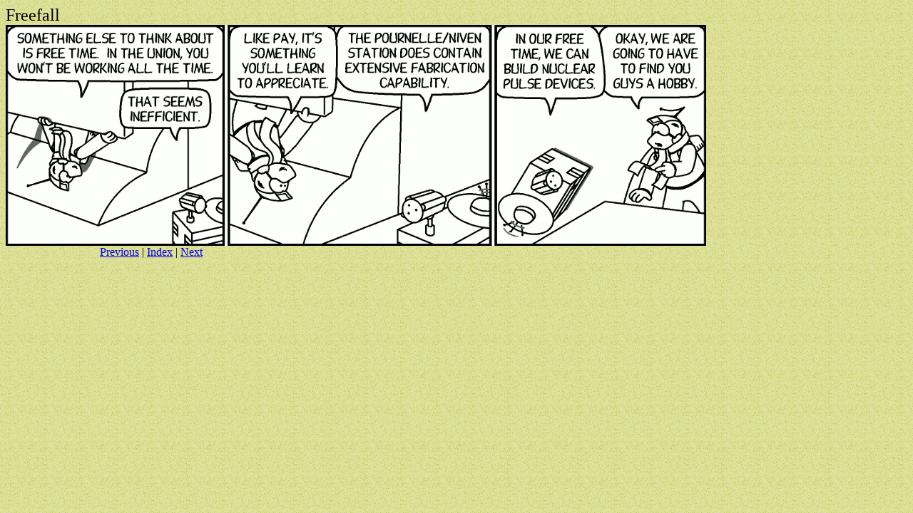

--- FILE ---
content_type: text/html; charset=UTF-8
request_url: http://freefall.purrsia.com/ff3900/fv03865.htm
body_size: 901
content:
<HTML>
<HEAD>
   <META HTTP-EQUIV="Content-Type" CONTENT="text/html; charset=iso-8859-1">
   <META NAME="Author" CONTENT="Mark Stanley">
   <META NAME="GENERATOR" CONTENT="Freefall Comic Strip, Science Fiction">
   <TITLE>Freefall 03865 February 10, 2023</TITLE>
</HEAD>
<BODY>

<BODY BACKGROUND="/bkgd.gif">

<BODY TEXT="#000000" BGCOLOR="#FFFFFF" LINK="#0000EE" VLINK="#551A8B" ALINK="#FF0000">
<FONT SIZE=+2>Freefall</FONT>

<BR>
<A HREF="/ff3900/fv03865.gif"><img src="/ff3900/fv03865.gif" height=310 width=982 border=0></A>

<BR>&nbsp;&nbsp;&nbsp;&nbsp;&nbsp;&nbsp;&nbsp;&nbsp;&nbsp;&nbsp;&nbsp;&nbsp;&nbsp;&nbsp;&nbsp;&nbsp;&nbsp;&nbsp;&nbsp;&nbsp;&nbsp;&nbsp;&nbsp;
&nbsp;&nbsp;&nbsp;&nbsp;&nbsp;&nbsp;&nbsp;&nbsp;

<A HREF="/ff3900/fv03864.htm">Previous</A>&nbsp;&#124;
<A HREF="/ffdex.htm">Index</A>&nbsp;&#124;
<A HREF="/ff3900/fv03866.htm">Next</A>

</BODY>
</HTML>